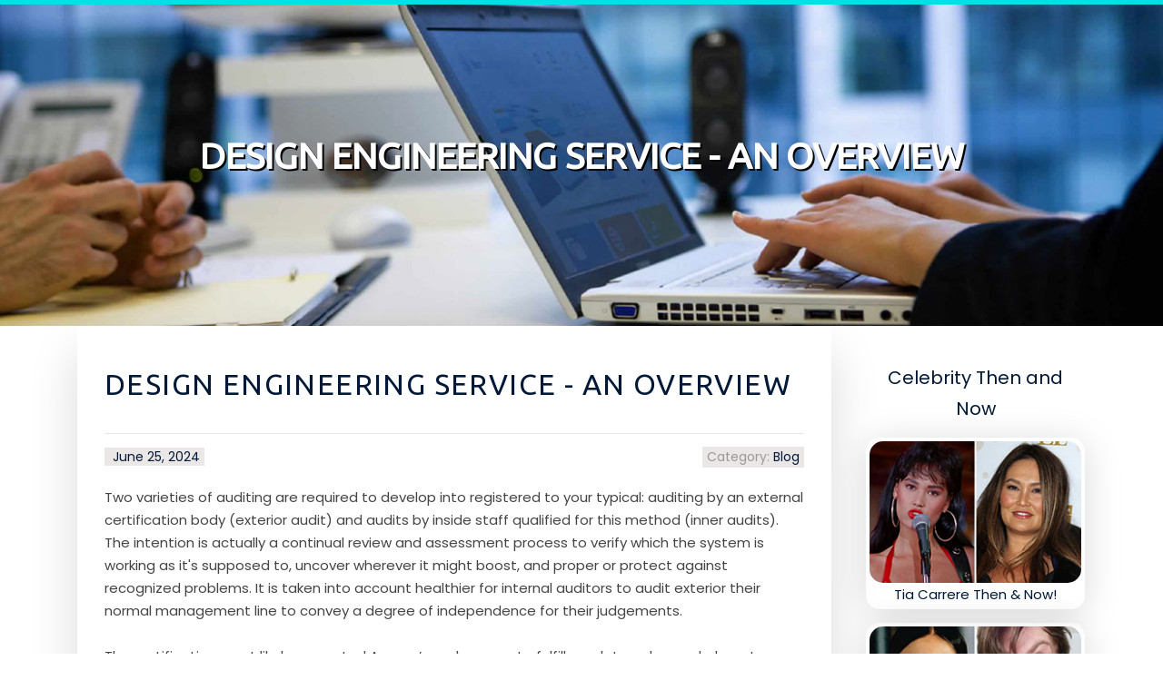

--- FILE ---
content_type: text/html; charset=UTF-8
request_url: https://organic-seo69146.blogs-service.com/59087099/design-engineering-service-an-overview
body_size: 4906
content:
<!DOCTYPE html>
<html lang="en-US"><head>
<meta charset="UTF-8">
<meta name="viewport" content="width=device-width, initial-scale=1">
<title>design engineering service - An Overview</title>

<script type="text/javascript" src="https://cdnjs.cloudflare.com/ajax/libs/jquery/3.3.1/jquery.min.js"></script>
<script type="text/javascript" src="https://media.blogs-service.com/blog/blog.js"></script>

<link rel="stylesheet" id="screenr-fonts-css" href="https://fonts.googleapis.com/css?family=Open%2BSans%3A400%2C300%2C300italic%2C400italic%2C600%2C600italic%2C700%2C700italic%7CMontserrat%3A400%2C700&amp;subset=latin%2Clatin-ext" type="text/css" media="all">
<link rel="stylesheet" href="https://cdnjs.cloudflare.com/ajax/libs/font-awesome/4.6.3/css/font-awesome.min.css">
<link rel="stylesheet" href="https://cdnjs.cloudflare.com/ajax/libs/twitter-bootstrap/4.0.0-alpha/css/bootstrap.min.css">
<link rel="stylesheet" id="screenr-style-css" href="https://media.blogs-service.com/blog/images/style.css" type="text/css" media="all">

<link href="https://media.blogs-service.com/favicon.ico" rel="shortcut icon" />

<link rel="canonical" href="https://organic-seo69146.blogs-service.com/59087099/design-engineering-service-an-overview" />
<style type="text/css">@media (min-width: 1200px) {.container {max-width:1140px}}  </style>
</head>

<body class="single single-post postid-4 single-format-standard has-site-title has-site-tagline header-layout-fixed">
<div id="page" class="site"> <a class="skip-link screen-reader-text" href="#content">Skip to content</a>
  <header id="masthead" class="site-header" role="banner">
    <div class="container">
      <div class="site-branding">
        <p class="site-title"><a href="/" style="font-size: 14px;">organic-seo69146.blogs-service.com</a></p>
        <p class="site-description">Welcome to our Blog!</p>
      </div>
     
    </div>
  </header>
  <section id="page-header-cover" class="section-slider swiper-slider fixed has-image">
    <div class="swiper-container swiper-container-horizontal" data-autoplay="0" style="top: 0px;">
      <div class="swiper-wrapper">
        <div class="swiper-slide slide-align-center activated swiper-slide-active" style="background-image: url('https://media.blogs-service.com/blog/images/img02.jpg'); ">
          <div class="swiper-slide-intro" style="opacity: 1;">
            <div class="swiper-intro-inner" style="padding-top: 13%; padding-bottom: 13%; margin-top: 0px;">
              <h2 class="swiper-slide-heading">design engineering service - An Overview</h2>
            </div>
          </div>
          <div class="overlay" style="opacity: 0.45;"></div>
        </div>
      </div>
    </div>
  </section>
  <div id="content" class="site-content">
    <div id="content-inside" class="container right-sidebar">
<div id="primary" class="content-area">
<main id="main" class="site-main" role="main">
   
<article class="post type-post status-publish format-standard hentry category-uncategorized">
  <header class="entry-header">
    <h1 class="entry-title">
      design engineering service - An Overview    </h1>
    <div class="entry-meta"> <span class="posted-on"><i aria-hidden="true" class="fa fa-clock-o"></i>
    <a href="#" rel="bookmark"><time class="entry-date published updated">June 25, 2024</time></a>
    </span><span class="meta-cate">Category: <a href="#">Blog</a></span> </div>
  </header>

  <div class="entry-content">
Two varieties of auditing are required to develop into registered to your typical: auditing by an external certification body (exterior audit) and audits by inside staff qualified for this method (inner audits). The intention is actually a continual review and assessment process to verify which the system is working as it's supposed to, uncover wherever it might boost, and proper or protect against recognized problems. It is taken into account healthier for internal auditors to audit exterior their normal management line to convey a degree of independence for their judgements.<br><br>The certification most likely supported Amgen’s endeavours to fulfill regulatory demands, boost operational performance, and supply safe and efficient therapies to clients around the world.<br><br>For example, the fairness risk of the inventory financial commitment is usually calculated as being the P/L effect of the inventory because of a one-device alter in, say, the S&P five hundred Index or because the normal deviation of the particular inventory.<br><br>These sections are based upon the Program-Do-Look at-Act cycle, which employs these factors to apply modify in the processes of your organization so that you can generate and preserve enhancements inside the processes.<br><br>For a person to be ISO Qualified, you'll want to get the suitable ISO 9001 training, and pass any applicable ISO certification tests that accompany it.<br><br>This enhances their believe in that you're going to deliver what you have promised, and it will get you new clients.<br><br>Risk Mitigation Possessing categorized and calculated its risks, a firm can then determine which risks to do away with or lessen, and how many of its Main risks to retain.<br><br>All round, ISO 9001 assists corporations address all facets of running the standard of their merchandise and services, having an emphasis on consumer pleasure and consistent improvement of the quality management procedure.<br><br>Most certifications target necessities associated with your organisation, indirectly in your products and solutions. So how exactly does your organisation work? How do the processes function? Does All people know very well what their purpose is and what is anticipated?<br><br>Are we Licensed or accredited? But prior to deciding to go and pull out your hair, Allow’s take a minute to go around a number of the most frequently applied terms and their definitions with regards to ISO and Management Technique Certification.<br><br>You may have set up your management program in this kind of way regarding minimise the risk of data leaks. You give your purchasers the guarantee that the info protection is current and which the risks are minimised.<br><br>L. a. draws in millions of people annually from around <a href="https://www.mosaicsafety.com.sg">published here</a> the world. The town’s legendary landmarks, cultural attractions, assorted culinary scene, and world-class procuring allow it to be a favorite vacation spot for travellers.<br><br>Improvement of your Business's In general functionality should be a lasting objective on the Corporation.<br><br>Leadership: The typical emphasizes the significance of Management in utilizing and preserving an excellent management technique.  </div>
  
  <footer class="entry-footer">
  <a href="https://remove.backlinks.live" target="_blank"><span class="meta-nav"></span>Report this page</a>
  </footer>
</article>

<div class="mfp-hide"><a href="https://tenda-portable-kerucut68121.blogs-service.com/70601713/tenda-lorong-bnpb-pontianak">1</a><a href="https://kalejwxz807985.blogs-service.com/70601712/situs-bola389-link-resmi-terpercaya1">2</a><a href="https://hamzahocsm411260.blogs-service.com/70601711/how-to-find-immigration-attorneys-near-you">3</a><a href="https://johnathanensx964085.blogs-service.com/70601710/dentist-near-me-how-to-choose-the-right-dentist-for-long-term-care">4</a><a href="https://renownedthreshold096.blogs-service.com/70601709/the-benefits-of-knowing-education-consultant-dimapur-nagaland">5</a><a href="https://abelnuqc862883.blogs-service.com/70601708/sourcing-physique-shorts-with-superior-sublimation-printing-for-athletic-models">6</a><a href="https://joylinkfreekreditrm10076542.blogs-service.com/70601707/indicators-on-joy-link-free-credit-rm100-you-should-know">7</a><a href="https://hi88-mobile68890.blogs-service.com/70601706/sunwin-nền-tảng-game-online-thu-hút-nhiều-người-chơi-hiện-nay">8</a><a href="https://nicolasvgvl578875.blogs-service.com/70601705/why-homeowners-trust-ana-s-dumpster-rentals-for-fast-and-easy-cleanup">9</a><a href="https://felixodqb97531.blogs-service.com/70601704/takabet">10</a><a href="https://franciscopmjf33333.blogs-service.com/70601703/온라인-슬롯-200-x">11</a><a href="https://landscapemaintenanceinjamaicap.blogs-service.com/70601702/landscape-maintenance-in-jamaica-plain-ma">12</a><a href="https://eduardotmzl31075.blogs-service.com/70601701/perya-game">13</a><a href="https://user-experience-ux-design33305.blogs-service.com/70601700/angels-marketplace-a-trustworthy-online-market-for-smart-browsing">14</a><a href="https://aliciatutf159098.blogs-service.com/70601699/your-premier-hydroxyapatite-source">15</a></div>

<div id="comments" class="comments-area">
  <div id="respond" class="comment-respond">
    <h3 id="reply-title" class="comment-reply-title">Leave a Reply <small><a rel="nofollow" id="cancel-comment-reply-link" href="#respond" style="display:none;">Cancel reply</a></small></h3>
    <form action="" method="post" id="commentform" class="comment-form" novalidate>
      <p class="comment-notes"><span id="email-notes">Your email address will not be published.</span> Required fields are marked <span class="required">*</span></p>
      <p class="comment-form-comment">
        <label for="comment">Comment</label>
        <textarea id="comment" name="comment" cols="45" rows="8" maxlength="65525" aria-required="true" required></textarea>
      </p>
      <p class="comment-form-author">
        <label for="author">Name <span class="required">*</span></label>
        <input id="author" name="author" type="text" value="" size="30" maxlength="245" aria-required="true" required="required">
      </p>
      <p class="comment-form-email">
        <label for="email">Email <span class="required">*</span></label>
        <input id="email" name="email" type="email" value="" size="30" maxlength="100" aria-describedby="email-notes" aria-required="true" required="required">
      </p>
      <p class="comment-form-url">
        <label for="url">Website</label>
        <input id="url" name="url" type="url" value="" size="30" maxlength="200">
      </p>
      <p class="form-submit">
        <input name="submit" type="submit" id="submit" class="submit" value="Post Comment">
        <input type="hidden" name="comment_post_ID" value="4" id="comment_post_ID">
        <input type="hidden" name="comment_parent" id="comment_parent" value="0">
      </p>
    </form>
  </div>
 
</div></main>
</div>

<div id="secondary" class="widget-area sidebar" role="complementary">
<section id="search-2" class="widget widget_search">
  <form role="search" method="get" class="search-form" action="">
    <label> <span class="screen-reader-text">Search for:</span>
      <input type="search" class="search-field" placeholder="Search …" value="" name="s">
    </label>
    <input type="submit" class="search-submit" value="Search">
  </form>
</section>
<section id="recent-posts-2" class="widget widget_recent_entries">
  <h2 class="widget-title">Links</h2>
  <ul>
    <li><a href="https://blogs-service.com/login">Log in</a></li>
    <li><a href="/">Homepage</a></li>
    <li><a href="https://blogs-service.com">Start page</a></li>
    <li><a href="https://blogs-service.com/signup">Start your own blog</a></li>
    <li><a href="https://blogs-service.com/signup">Start your own blog</a></li>
    <li><a href="https://remove.backlinks.live" target="_blank">Report this page</a></li>
  </ul>
</section>
<section id="recent-comments-2" class="widget widget_recent_comments">
  <h2 class="widget-title">Visitors</h2>
  <ul id="recentcomments">
    <li class="recentcomments">581 Visitors</li>
  </ul>
</section>
<section id="archives-2" class="widget widget_archive">
  <h2 class="widget-title">Archives</h2>
  <ul>
    <li><a href="/">2026</a></li>
  </ul>
</section>
<section id="categories-2" class="widget widget_categories">
  <h2 class="widget-title">Categories</h2>
  <ul>
    <li class="cat-item cat-item-1"><a href="#">Blog</a> </li>
  </ul>
</section>
<section id="meta-2" class="widget widget_meta">
  <h2 class="widget-title">Meta</h2>
  <ul>
    <li><a href="https://blogs-service.com/login">Log in</a></li>
    <li><a href="#">Entries <abbr title="Really Simple Syndication">RSS</abbr></a></li>
    <li><a href="#">Comments <abbr title="Really Simple Syndication">RSS</abbr></a></li>
    <li><a href="#">WordPress</a></li>
  </ul>
  <span style="width:100px; display:none; height:100px; "><a href="https://blogs-service.com/new-posts?1">1</a><a href="https://blogs-service.com/new-posts?2">2</a><a href="https://blogs-service.com/new-posts?3">3</a><a href="https://blogs-service.com/new-posts?4">4</a><a href="https://blogs-service.com/new-posts?5">5</a></span>
  <span style="display: none;"><a href="https://blogs-service.com/forum">forum</a></span>
</section>
</div>
      
    </div>
  </div>
  
<footer id="colophon" class="site-footer">
<div class=" site-info">
  <div class="container">
    <div class="site-copyright"> Copyright © 2026 <a href="https://blogs-service.com" rel="home">blogs-service.com</a>. All Rights Reserved. </div>
    <div class="theme-info"> <a href="https://blogs-service.com/contact" style="margin-right:50px;">Contact Us</a> Theme by FameThemes</div>
  </div>
</div>
</footer>
</div>

<script defer src="https://static.cloudflareinsights.com/beacon.min.js/vcd15cbe7772f49c399c6a5babf22c1241717689176015" integrity="sha512-ZpsOmlRQV6y907TI0dKBHq9Md29nnaEIPlkf84rnaERnq6zvWvPUqr2ft8M1aS28oN72PdrCzSjY4U6VaAw1EQ==" data-cf-beacon='{"version":"2024.11.0","token":"f885a0e2e26140c9803308e312ce5038","r":1,"server_timing":{"name":{"cfCacheStatus":true,"cfEdge":true,"cfExtPri":true,"cfL4":true,"cfOrigin":true,"cfSpeedBrain":true},"location_startswith":null}}' crossorigin="anonymous"></script>
</body>
</html>